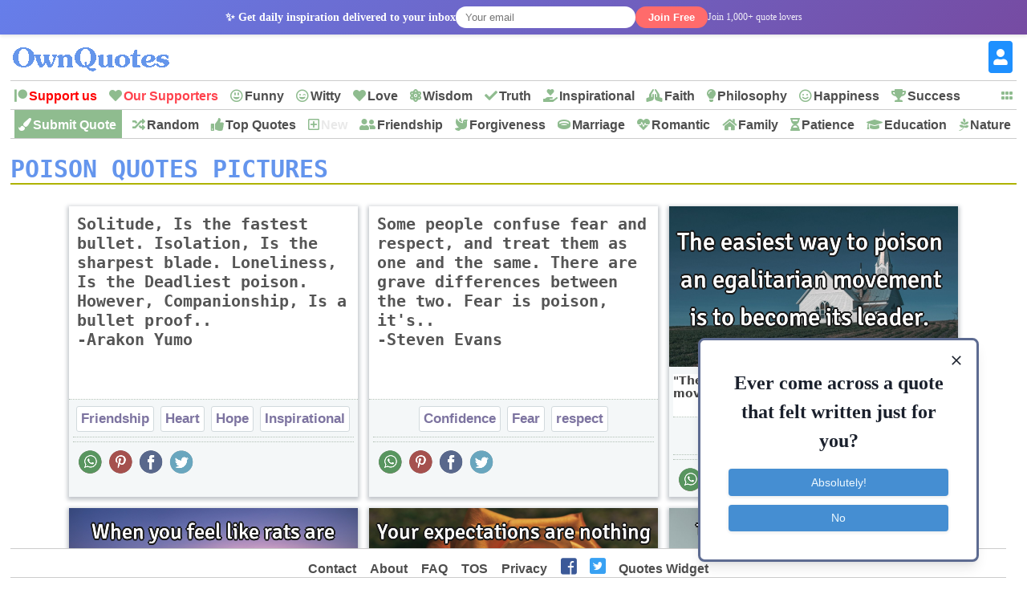

--- FILE ---
content_type: text/html; charset=UTF-8
request_url: https://ownquotes.com/quotes-with-word/poison/
body_size: 7861
content:
<!DOCTYPE html>
<html prefix="og: http://ogp.me/ns#">
<head>
<script async src="//static.getclicky.com/101387371.js"></script>
<noscript><p><img alt="Clicky" width="1" height="1" src="//in.getclicky.com/101387371ns.gif" /></p></noscript>
<style>
body{margin:0px auto; padding:0px;font-size: 13px;font-family: verdana;}
h1,h2{color:cornflowerblue;font-size:30px;text-transform:uppercase;font-family:monospace;border-bottom:2px #AFB300 solid;}
h2{display:inline-block;margin:0px}
ol li { margin: 3px; padding: 3px;}
ol li a { color: crimson; font-size: 17px; font-family: Helvetica, Verdana; }
#header{height:47px; min-width:300px;margin-bottom:5px}
#logo{background: #fff url(/2/logo5.png) no-repeat 0px 0px;text-indent:-500px;height:50px; width:225px;display:inline-block}
#menu, #menu2, #footer{overflow:hidden;height:35px;border-top:1px solid #ccc;border-bottom:1px solid #ccc;background:#fff;z-index:1}
#menu i, #menu2 i, #footer li, #moremenu i, #usermenu i, #extramenu i{display:inline-block;color:darkseagreen;margin:0px 5px;font-size: 16px;}
#menu i a, #menu2 i a, #menu i b, #menu2 i b, #moremenu i a, #usermenu a, #extramenu a, #footer li a{text-decoration:none;margin:6px 1px;font-size:16px;font-weight:bold;padding:5px 1px;display:inline-block;font-family: "Helvetica Neue",Helvetica,Arial,sans-serif;color:#4e4e4e;font-style:normal}
#menu i a:hover, #menu2 i a:hover, #menu i b:hover, #menu2 i b:hover,  #footer li a:hover{border-bottom:2px solid cadetblue;padding-bottom:1px;}
#more{display:inline-block;color:cornflowerblue;font-weight: bold;cursor: pointer;}
#more a{font-size:15px !important;}
#container{margin:5px auto;width:98%;}
#content{min-height:500px}
#moremenu, #usermenu, #extramenu{border:2px solid #ccc;margin:2px;padding:3px;max-width:320px;}
#moremenu i, #usermenu i, #extramenu i{width:145px;display:inline-block;font-style: normal; color: cadetblue;}
#profile{margin:5px;padding:5px;border:1px solid #f2f2f2;background-color:#fdfdfd;border-radius:3px;display:block;}
#propic{width:200px;height:200px;display:inline-block;}
#prodata{display:inline-block;vertical-align:top;margin:0 10px;max-width:850px}
.blinking{animation:blinkingText 1.5s infinite;}
@keyframes blinkingText{ 79%{color: transparent;} 99%{color:transparent;}}

.note{background:#F4FAF4;border:1px solid #ada;padding:10px;border-radius:3px}
.highlightedmenulink{background:darkseagreen;color:#fff;font-weight:bold;padding:0px 5px;margin-left:-5px}
.quotes_images{display:flex;flex-wrap:wrap;justify-content:center}
.quotes_images div{width:360px;background:#f4f7f8;margin:7px;display:inline-block;vertical-align:top;box-shadow: 0px 2px 5px 2px #c3c7cc;/*height:315px;*/}
.quotes_images div img{width:360px;height:200px;}
.quotes_images div b, .quotes_images div span{padding:10px; height:220px;width:340px;display:inline-block;vertical-align:bottom; font-size:20px; font-family:monospace; overflow:hidden; background:#fff;border-bottom: 1px dotted #b2c1b6;}
.quotes_images div a b{color:#555}
.quotes_images div p{margin:5px 5px 0 5px;padding: 0 0 6px 0;max-height:35px;width:350px;display:block;font-size:20px;font-family: "Helvetica Neue",Helvetica,Arial,sans-serif;overflow:hidden;background:#f4f7f8;text-align: center;border-bottom: 1px dotted #b2c1b6;}
.quotes_images div p a, .quote p a{color:#7d74a0;border: 1px solid #d2dadd; background:white;padding:5px;margin:3px 1px;border-radius:3px;text-decoration:none; display:inline-block;font-size:17px;font-weight: bold;}
.quotes_images div p a:hover, .quote p a:hover{color:cornflowerblue;}
.quotes_images div em, .quote em{margin:5px;display:block;max-height:25px;overflow:hidden;text-align: center; border-bottom: 1px dotted #b2c1b6;}
.quotes_images div em a, .quote em a{color:#984d92;margin:3px;text-decoration:none;border-bottom:1px dotted;display:inline-block;font-size:15px;font-weight:bold;font-style:normal}
.quotes_images div em a::before, .quote em a::before{content: "#";}
.quotes_images quote{min-height:50px;display:block;color:#000;font-family:'Trebuchet MS',Consolas, verdana; margin:10px; padding: 10px 15px;font-size:16px; background: #f4f7f8; border:1px solid #e4e7e8; border-left:6px solid #3d7e9a; border-radius:3px;}
.quotes_images div q{height:53px;font-weight:bold; font-size:14px; margin:5px; display:block;color:#444;font-family:verdana, system-ui;overflow:hidden;border-bottom: 1px dotted #b2c1b6;background:#fff}
.quote em{font-size:12px;font-style:normal;font-family:monospace}
.stickymenu{position:fixed;top:0;width:98%;}
.stickymoremenu{position:fixed !important;top:33px !important;}
.what{background: url('/2/share-color.png') 31px 31px;}
.face{background: url('/2/share-color.png') 0 0;}
.twit{background: url('/2/share-color.png') 0 31px; }
.pint{background: url('/2/share-color.png') 31px 0; }
.text{float: right; min-width: 100px;margin: 5px 20px; font-size: 18px; text-decoration: underline; cursor:pointer}
.what,.face,.twit,.pint{width:30px;height:30px;display: inline-block;filter: grayscale(50%);cursor:pointer;padding:1px;margin:1px}
.quotes_images .sn {
    font-weight: bolder;
    font-size: 16px;
    height: 35px;
    padding: 3px 10px;
    display: inline-block;
    text-decoration: none;
}

@media screen and (max-width:319px)
{
    .quote img{max-width:310px !important}
    .quotes_images div img{width:310px !important;}
    .quotes_images div{width:310px !important;margin:2px;margin-bottom:5px;}
    .quotes_images div p {width:310px !important;}
    #container{margin:1px auto;width:99%;}
    }
@media screen and (min-width:320px) and (max-width:359px)
{
    .quote img{max-width:310px !important}
    .quotes_images div img{width:310px !important;}
    .quotes_images div{width:310px !important;margin:2px;margin-bottom:5px;}
    .quotes_images div p {width:310px !important;}
    #container{margin:1px auto;width:99%;}
     }
@media screen and (min-width:360px) and (max-width:399px)
{
    .quote img{max-width:340px !important}
    .quotes_images div img{width:340px !important;}
    .quotes_images div{width:350px !important;margin:2px;margin-bottom:5px;}
    .quotes_images div p {width:340px !important;}
    #container{margin:1px auto;width:99%;}
    }
@media screen and (min-width:400px) and (max-width:479px){ .quote img{max-width:380px !important} }
@media screen and (min-width:480px) and (max-width:559px){ .quote img{max-width:460px !important} }
@media screen and (min-width:560px) and (max-width:649px){ .quote img{max-width:540px !important} }
@media screen and (min-width:650px) and (max-width:824px){ }
@media screen and (min-width:825px) and (max-width:864px){ }
@media screen and (min-width:865px) and (max-width:1004px){ }
@media screen and (min-width:1005px){  }
</style>

<script>function Tog(id){
var x=document.getElementById(id);
var a=document.getElementById("moremenu");var b=document.getElementById("usermenu");
if(x){
if(x.style.display=='none')
{
a.style.visibility='hidden'; a.style.display='none';
b.style.visibility='hidden'; b.style.display='none';
x.style.visibility='visible'; x.style.display='block';
}
else{x.style.visibility='hidden';x.style.display='none';}
}//if(x)
}//tog()

</script>
<link rel="icon" type="image/png" href="/2/favicon.png" sizes="32x32" />
<link disabled id='oq_fa' rel="stylesheet" href="https://use.fontawesome.com/releases/v5.6.3/css/all.css" integrity="sha384-UHRtZLI+pbxtHCWp1t77Bi1L4ZtiqrqD80Kn4Z8NTSRyMA2Fd33n5dQ8lWUE00s/" crossorigin="anonymous">
<meta name="viewport" content="width=device-width, initial-scale=1">
<meta http-equiv="content-type" content="text/html;charset=utf-8">
<meta name="description" content="Poison Quotes. Quotes with the word- Poison. Poison Picture Quotes. Heart + poison Quotes, Loneliness + poison Quotes, Peace + poison Quotes, Sad + poison Quotes">
<META NAME='ROBOTS' CONTENT='NOINDEX, NOFOLLOW'><title>Poison Quotes, Poison Picture Quotes & Image Quotations, Sayings</title>
<!-- RightMessage -->
<script type="text/javascript"> 
(function(p, a, n, d, o, b, c) {
  window.RM = window.RM || [];
  o = n.createElement('script'); o.type = 'text/javascript'; o.async = true; o.src = 'https://t.rightmessage.com/'+p+'.js';
  b = n.getElementsByTagName('script')[0]; d = function(h, u, i) { var c = n.createElement('style'); c.id = 'rmcloak'+i;
      c.type = 'text/css'; c.appendChild(n.createTextNode('.rmcloak'+h+'{visibility:hidden}.rmcloak'+u+'{display:none}'));
      b.parentNode.insertBefore(c, b); return c; }; c = d('', '-hidden', ''); d('-stay-invisible', '-stay-hidden', '-stay');
  setTimeout(o.onerror = function() { c.parentNode && c.parentNode.removeChild(c); }, a); b.parentNode.insertBefore(o, b);
})('907831137', 20000, document);
</script>
</head>
<body >
    
    <script>
    function showNewsletterThankYou() {
        const popup = document.createElement('div');
        popup.style.cssText = `
            position: fixed; top: 0; left: 0; width: 100%; height: 100%;
            background: rgba(0,0,0,0.7); z-index: 10000; display: flex;
            align-items: center; justify-content: center; animation: fadeIn 0.3s ease;
        `;
        popup.innerHTML = `
            <div style="background: white; border-radius: 12px; padding: 30px; max-width: 500px; margin: 20px; text-align: center; position: relative; box-shadow: 0 8px 24px rgba(0,0,0,0.3);">
                <button onclick="this.parentElement.parentElement.remove()" style="position: absolute; top: 15px; right: 20px; background: none; border: none; font-size: 24px; cursor: pointer; color: #999;">&times;</button>
                <h2 style="color: #28a745; margin-bottom: 15px;">🎉 Thank You!</h2>
                <p style="margin-bottom: 20px; color: #333; font-size: 16px;">You'll receive inspiring quotes in your inbox every morning!</p>
                <div style="background: #f8f9fa; padding: 20px; border-radius: 8px; margin: 20px 0; border-left: 4px solid #007cba;">
                    <h3 style="color: #007cba; margin-bottom: 10px;">💝 Love OwnQuotes?</h3>
                    <p style="margin-bottom: 15px; color: #666; font-size: 14px;">Help us keep the site running and ad-free by becoming a Patreon supporter!</p>
                    <a href="https://www.patreon.com/ownquotes" target="_blank" style="background: #ff424d; color: white; padding: 12px 24px; border-radius: 25px; text-decoration: none; font-weight: bold; display: inline-block; transition: background 0.3s;" onclick="gtag('event', 'click', {'event_category': 'Patreon', 'event_label': 'Newsletter_Popup_Support'});">
                        Support on Patreon
                    </a>
                </div>
                <button onclick="this.parentElement.parentElement.remove()" style="background: #6c757d; color: white; border: none; padding: 8px 20px; border-radius: 20px; cursor: pointer; margin-top: 10px;">
                    Close
                </button>
            </div>
        `;
        document.body.appendChild(popup);

        // Track the popup view
        if (typeof gtag !== 'undefined') {
            gtag('event', 'newsletter_thankyou_popup', {'signup_source': 'header'});
        }
    }

    function handleNewsletterSubmit(form) {
        // Submit the form normally, but check for success on page reload
        return true;
    }
    </script>
        <div id="newsletter-header-bar" style="background: linear-gradient(135deg, #667eea 0%, #764ba2 100%); color: white; padding: 8px 0; text-align: center; font-size: 14px; box-shadow: 0 2px 4px rgba(0,0,0,0.1); position: sticky; top: 0; z-index: 1000;">
            <div style="max-width: 1200px; margin: 0 auto; display: flex; align-items: center; justify-content: center; gap: 15px; flex-wrap: wrap;">
                <span style="font-weight: bold;">✨ Get daily inspiration delivered to your inbox</span>
                <form method="POST" style="display: flex; gap: 8px; align-items: center;" id="newsletter-form-header" onsubmit="return handleNewsletterSubmit(this)">
                    <input type="email" name="newsletter_email" placeholder="Your email" required
                           style="padding: 6px 12px; border: none; border-radius: 20px; font-size: 13px; width: 200px;">
                    <input type="hidden" name="newsletter_source" value="header">
                    <button type="submit" name="newsletter_signup"
                            style="background: #ff6b6b; color: white; border: none; padding: 6px 16px; border-radius: 20px; font-size: 13px; cursor: pointer; font-weight: bold;">
                        Join Free
                    </button>
                </form>
                <span style="font-size: 12px; opacity: 0.9;">Join 1,000+ quote lovers</span>
            </div>
        </div>    <div id=container>
    <div id=header>
    <a href='/'>    <div id='logo'>OwnQuotes.com</div></a>
    <a href='/login/'><div style='float:right'>
    <b style='font-size:40px;color:dodgerblue;margin-right:5px;cursor:pointer;margin-top: 3px;' title='USER SETTINGS'><i class="fas fa-portrait" style='margin-top: 3px;'></i></b></div></a>    </div>      <div id=menu>
        <i id='more' onclick="Tog('moremenu')" class="fas fa-grip-horizontal" style='float:right;margin-top:10px;'></i>
        <i class="fab fa-patreon"><a href='https://www.patreon.com/ownquotes' style='color:red !important' onclick="gtag('event', 'click', {'event_category': 'Patreon', 'event_label': 'Menu_Support_Us'});">Support us</a></i>
        <i class="fas fa-heart"><a href='/2/p/supporters.php' style='color:#ff424d !important'>Our Supporters</a></i>
        <i class="far fa-grin-alt"><a href='/funny/quotes/'>Funny</a></i>
        <i class="far fa-grin-wink"><a href='/witty/quotes/'>Witty</a></i>
        <i class="fas fa-heart"><a href='/love/quotes/'>Love</a></i>
        <i class="fas fa-atom"><a href='/wisdom/quotes/'>Wisdom</a></i>
        <i class="fas fa-check"><a href='/truth/quotes/'>Truth</a></i>
        <i class="fas fa-hand-holding-heart"><a href='/inspirational/quotes/'>Inspirational</a></i>
        <i class="fas fa-praying-hands"><a href='/faith/quotes/'>Faith</a></i>
        <i class="fas fa-lightbulb"><a href='/philosophy/quotes/'>Philosophy</a></i>
        <i class="far fa-smile"><a href='/happiness/quotes/'>Happiness</a></i>
        <i class="fas fa-trophy"><a href='/success/quotes/'>Success</a></i>
        <i class="fas fa-cut"><a href='/short/quotes/'>Short</a></i>
        <i class="fas fa-peace"><a href='/peace/quotes/'>Peace</a></i>
        <i class="fas fa-hands"><a href='/hope/quotes/'>Hope</a></i>
        <i class="fas fa-plus"><a href='/optimism/quotes/'>Optimism</a></i>
        <i class="fas fa-synagogue"><a href='/god/quotes/'>God</a></i>
        <i class="fas fa-users"><a href='/leadership/quotes/'>Leadership</a></i>
    </div>    <div id=menu2 style='margin-top:-1px'>
        <i class="fas fa-paint-brush highlightedmenulink" style='color:#fff'><a href='/submit/' style='color:#fff'>Submit Quote</a></i>
        <i class="fas fa-random"><a href='/random-quote'>Random</a></i>
        <i class="fas fa-thumbs-up"><a href='/top-quotes'>Top Quotes</a></i>
        <i class="far fa-plus-square"><a href='/new-quotes' class='blinking'>New</a></i>
        <i class="fas fa-user-friends"><a href='/friendship/quotes/'>Friendship</a></i>
        <i class="fas fa-dove"><a href='/forgiveness/quotes/'>Forgiveness</a></i>
        <i class="fas fa-ring"><a href='/marriage/quotes/'>Marriage</a></i>
        <i class="fas fa-heartbeat"><a href='/romantic/quotes/'>Romantic</a></i>
        <i class="fas fa-home"><a href='/family/quotes/'>Family</a></i>
        <i class="fas fa-hourglass-half"><a href='/patience/quotes/'>Patience</a></i>
        <i class="fas fa-graduation-cap"><a href='/education/quotes/'>Education</a></i>
        <i class="fab fa-pagelines"><a href='/nature/quotes/'>Nature</a></i>
        <i class="fas fa-radiation-alt"><a href='/war/quotes/'>War</a></i>
        <i class="fas fa-history"><a href='/history/quotes/'>History</a></i>
        <i class="fas fa-brain"><a href='/imagination/quotes/'>Imagination</a></i>
    </div>
    <div id='moremenu' style='display:none;z-index:999;right:10px;position:absolute;top:90px;background:#fff;'>
        <i class="fas fa-random"><a href='/change/quotes/'>Change</a></i>
        <i class="fas fa-thumbs-up"><a href='/confidence/quotes/'>Confidence</a></i>
        <i class="fas fa-fist-raised"><a href='/courage/quotes/'>Courage</a></i>
        <i class="fas fa-lightbulb"><a href='/creativity/quotes/'>Creativity</a></i>
        <i class="fas fa-grin-stars"><a href='/desire/quotes/'>Desire</a></i>
        <i class="fas fa-star"><a href='/dreams/quotes/'>Dreams</a></i>
        <i class="fas fa-praying-hands"><a href='/faith/quotes/'>Faith</a></i>
        <i class="fas fa-dove"><a href='/freedom/quotes/'>Freedom</a></i>
        <i class="fas fa-bullseye"><a href='/goal/quotes/'>Goal</a></i>
        <i class="fas fa-place-of-worship"><a href='/god/quotes/'>God</a></i>
        <i class="far fa-smile"><a href='/happiness/quotes/'>Happiness</a></i>
        <i class="fas fa-hands"><a href='/hope/quotes/'>Hope</a></i>
        <i class="fas fa-hand-holding-heart"><a href='/inspirational/quotes/'>Inspirational</a></i>
        <i class="fas fa-users"><a href='/leadership/quotes/'>Leadership</a></i>
        <i class="fas fa-seedling"><a href='/life/quotes/'>Life</a></i>
        <i class="fas fa-search-dollar"><a href='/opportunity/quotes/'>Opportunity</a></i>
        <i class="fas fa-plus"><a href='/optimism/quotes/'>Optimism</a></i>
        <i class="fas fa-peace"><a href='/peace/quotes/'>Peace</a></i>
        <i class="fas fa-lightbulb"><a href='/philosophy/quotes/'>Philosophy</a></i>
        <i class="fab fa-gratipay"><a href='/relationship/quotes/'>Relationship</a></i>
        <i class="far fa-frown"><a href='/sad/quotes/'>Sad</a></i>
        <i class="fas fa-cut"><a href='/short/quotes/'>Short</a></i>
        <i class="fas fa-trophy"><a href='/success/quotes/'>Success</a></i>
        <i class="fas fa-check"><a href='/truth/quotes/'>Truth</a></i>
        <hr>
        <i class="fas fa-envelope"><a href='/contact/'>Contact us</a></i>
        <i class="fas fa-users"><a href='/about/'>About us</a></i>
        <i class="fas fa-list"><a href='/faq/'>FAQ</a></i>
        <i class="fas fa-book"><a href='/tos/'>TOS</a></i>
        <i class="fas fa-user-secret"><a href='/2/p/privacy-policy.php'>Privacy</a></i>
    </div>
<div id='usermenu' style='display:none;top:54px;z-index:-999;right:10px;position:absolute;background:#fff;width:1px;height:1px'></div>      <div id='content'>
        <h1 id='pic_quotes'>Poison Quotes Pictures</h1>
<div class='quotes_images'><div><a href='/quote/95428'><b>Solitude, Is the fastest bullet. Isolation, Is the sharpest blade. Loneliness, Is the Deadliest poison. However, Companionship, Is a bullet proof.. <br> -Arakon Yumo</b></a>
        <p><a href='/friendship/quotes/'>Friendship</a> <a href='/heart/quotes/'>Heart</a> <a href='/hope/quotes/'>Hope</a> <a href='/inspirational/quotes/'>Inspirational</a> <a href='/loneliness/quotes/'>Loneliness</a> </p>
        <em></em>
        <i class='sn'><i class='what'></i> <i class='pint'></i> <i class='face'></i> <i class='twit'></i></i>
        </div><div><a href='/quote/19113'><b>Some people confuse fear and respect, and treat them as one and the same. There are grave differences between the two. Fear is poison, it's.. <br> -Steven Evans</b></a>
        <p><a href='/confidence/quotes/'>Confidence</a> <a href='/fear/quotes/'>Fear</a> <a href='/respect/quotes/'>respect</a> </p>
        <em></em>
        <i class='sn'><i class='what'></i> <i class='pint'></i> <i class='face'></i> <i class='twit'></i></i>
        </div><div><a href='/quote/2288'>
            <img class=lazy src='/i/ph.png' data-src='/i/q/22/88-s.png' data-srcset='/i/q/22/88-s.png' alt='The easiest way to poison an egalitarian movement is to become its leader.'>
            </a>
            <q>The easiest way to poison an egalitarian movement is to become its leader...</q>
            
        <p><a href='/poems/quotes/'>Poems</a> </p>
        <em></em>
        <i class='sn'><i class='what'></i> <i class='pint'></i> <i class='face'></i> <i class='twit'></i></i>
        </div><div><a href='/quote/756'>
            <img class=lazy src='/i/ph.png' data-src='/i/q/7/56-s.png' data-srcset='/i/q/7/56-s.png' alt='When you feel like rats are running inside your stomach, trust me.. Rat poison is not a good idea.'>
            </a>
            <q>When you feel like rats are running inside your stomach, trust me.. Rat poison is not a good idea...</q>
            
        <p><a href='/funny/quotes/'>Funny</a> <a href='/short/quotes/'>Short</a> </p>
        <em></em>
        <i class='sn'><i class='what'></i> <i class='pint'></i> <i class='face'></i> <i class='twit'></i></i>
        </div><div><a href='/quote/150271'>
            <img class=lazy src='/i/ph.png' data-src='/i/q/15/02/71-s.png' data-srcset='/i/q/15/02/71-s.png' alt='Your expectations are nothing more than a poison bottle.. You die everyday you have one '>
            </a>
            <q>Your expectations are nothing more than a poison bottle.. You die everyday you have one ..</q>
            
        <p><a href='/dreams/quotes/'>Dreams</a> <a href='/faith/quotes/'>Faith</a> <a href='/heart/quotes/'>Heart</a> <a href='/life/quotes/'>Life</a> <a href='/loneliness/quotes/'>Loneliness</a> </p>
        <em></em>
        <i class='sn'><i class='what'></i> <i class='pint'></i> <i class='face'></i> <i class='twit'></i></i>
        </div><div><a href='/quote/154507'>
            <img class=lazy src='/i/ph.png' data-src='/i/q/15/45/07-s.png' data-srcset='/i/q/15/45/07-s.png' alt='Tobacco addiction is an addictive poison clearly harmful to our health and that itself makes a sin,'>
            </a>
            <q>Tobacco addiction is an addictive poison clearly harmful to our health and that itself makes a sin,..</q>
            
        <p><a href='/death/quotes/'>Death</a> </p>
        <em></em>
        <i class='sn'><i class='what'></i> <i class='pint'></i> <i class='face'></i> <i class='twit'></i></i>
        </div><div><a href='/quote/141537'>
            <img class=lazy src='/i/ph.png' data-src='/i/q/14/15/37-s.png' data-srcset='/i/q/14/15/37-s.png' alt='The lack of respect for human rights is the world's worst poison.'>
            </a>
            <q>The lack of respect for human rights is the world's worst poison...</q>
            
        <p><a href='/peace/quotes/'>Peace</a> <a href='/politics/quotes/'>Politics</a> </p>
        <em></em>
        <i class='sn'><i class='what'></i> <i class='pint'></i> <i class='face'></i> <i class='twit'></i></i>
        </div><br clear=both>
<div id='content_menu' style='clear:both; margin:5px; padding:5px; display: block; height:100%;  border-left:6px solid #3d9a7e; border-right:6px solid #3d9a7e; border-top:6px solid #3d7e9a; border-bottom:6px solid #3d7e9a; border-radius:8px;'>
<h2>Poison Quotes Menu</h2>
<ol>
<li><a href='#pic_quotes'>Picture Quotes</a></li>
<li><a href='#top_quotes'>Top poison Quotes</a></li>

<li><a href='#all_quotes'>All poison Quotes</a></li>
<ol>
</div>

<h2 id='top_quotes'>Top 10 poison Quotes</h2>
<br clear=both>

<h2 id='all_quotes'>All poison Quotes <a href='#content_menu'>&#8657;</a></h2>

</div>      </div><div id=footer style='position:fixed;bottom:0px;background:#fff;width:97%;text-align:center;'>
      <li><a href='/contact/'>Contact</a></li>
      <li><a href='/about/'>About</a></li>
      <li><a href='/faq/'>FAQ</a></li>
      <li><a href='/tos/'>TOS</a></li>
      <li><a href='/2/p/privacy-policy.php'>Privacy</a></li>
      <li><a href='//www.facebook.com/ownquotesdotcom/' target='_blank'><i class="fab fa-facebook-square" style='color:#3b5998; font-size:22px'></i></a></li>
      <li><a href='//twitter.com/OwnQuotes' target='_blank'><i class="fab fa-twitter-square" style='color:#38A1F3; font-size:22px'></i></a></li>
            <li><a href='/2/p/get_widget.php'>Quotes Widget</a></li>
    </div><br>
    </div> 
<script>// LAZY LOAD
document.addEventListener("DOMContentLoaded", function() {
  var lazyImages = [].slice.call(document.querySelectorAll("img.lazy"));

  if ("IntersectionObserver" in window && "IntersectionObserverEntry" in window && "intersectionRatio" in window.IntersectionObserverEntry.prototype) {
    let lazyImageObserver = new IntersectionObserver(function(entries, observer) {
      entries.forEach(function(entry) {
        if (entry.isIntersecting) {
            
            //alert("updating lazy load");
            let lazyImage = entry.target;
            lazyImage.src = lazyImage.dataset.src;
            lazyImage.srcset = lazyImage.dataset.srcset;
            lazyImage.classList.remove("lazy");
            lazyImageObserver.unobserve(lazyImage);
        }
      });
    });

    lazyImages.forEach(function(lazyImage) {
      lazyImageObserver.observe(lazyImage);
    });
  }
});</script>

<script>
// Enable Font-awesome
document.querySelector("#oq_fa").removeAttribute('disabled');

window.onscroll=function(){stickbar()};
var navbar=document.getElementById("menu"); var stickymenu=navbar.offsetTop;
var navbarmenu=document.getElementById("moremenu"); var stickymoremenu=navbarmenu.offsetTop;
function stickbar()
{if(window.pageYOffset>=stickymenu){navbar.classList.add("stickymenu");navbarmenu.classList.add("stickymoremenu");}
else{navbar.classList.remove("stickymenu");navbarmenu.classList.remove("stickymoremenu");}}
</script>
<!-- Google tag (gtag.js) - Google Analytics GA4 -->
<script async src="https://www.googletagmanager.com/gtag/js?id=G-KEXYL67NRF"></script>
<script>
  window.dataLayer = window.dataLayer || [];
  function gtag(){dataLayer.push(arguments);}
  gtag('js', new Date());

  gtag('config', 'G-KEXYL67NRF');
</script>
<script src='https://code.jquery.com/jquery-2.1.4.min.js'></script>
<script>
$(document).ready(function(){
    $(".sn i").click(function()
    {
        this_class=$(this).attr('class').substr(-4);
        this_id=$(this).parent().attr('id');
        this_url="https://ownquotes.com"+$(this).parent().siblings('a').attr('href');
        this_image="https://ownquotes.com"+$(this).parent().siblings('a').children('img').attr('data-srcset');
        this_image=this_image.replace("-s.png",".png");
        this_title=$(this).parent().siblings('q').html();

        if(this_id=='sn_quote_page')
        {
        this_url="https://ownquotes.com/quote/0";
        this_title="";
        }

        if(this_class=='face'){window.open(encodeURI("https://www.facebook.com/sharer/sharer.php?u="+this_url));}
        if(this_class=='pint'){window.open("http://pinterest.com/pin/create/button/?url="+encodeURI(this_url)+"&media="+encodeURI(this_image)+"&description="+encodeURI(this_title));}
        if(this_class=='twit'){window.open(encodeURI("https://twitter.com/intent/tweet?url="+this_url)+"&text="+encodeURI(this_title)+"&via=OwnQuotes");}
        if(this_class=='what'){window.open("https://wa.me/?text="+encodeURI(this_url));}


    });
});
</script>
 <!-- BEGIN PLERDY CODE -->
<script type="text/javascript" defer data-plerdy_code='1'>
    var _protocol="https:"==document.location.protocol?" https://":" http://";
    _site_hash_code = "e8dc3fe9fbc6e17efe3effb6c96adcbf",_suid=33733, plerdyScript=document.createElement("script");
    plerdyScript.setAttribute("defer",""),plerdyScript.dataset.plerdymainscript="plerdymainscript",
    plerdyScript.src="https://d.plerdy.com/public/js/click/main.js?v="+Math.random();
    var plerdymainscript=document.querySelector("[data-plerdymainscript='plerdymainscript']");
    plerdymainscript&&plerdymainscript.parentNode.removeChild(plerdymainscript);
    try{document.head.appendChild(plerdyScript)}catch(t){console.log(t,"unable add script tag")}
</script>
<!-- END PLERDY CODE -->

</body>
</html>